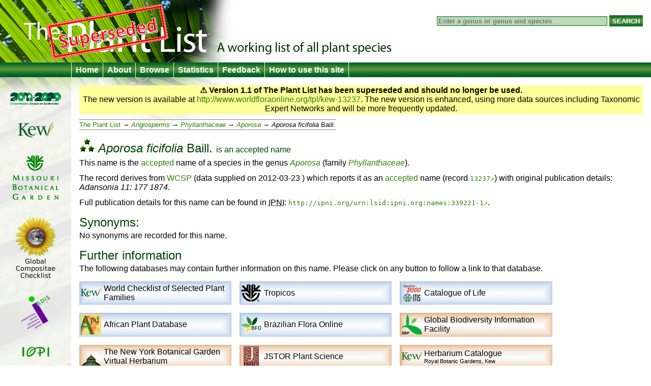

--- FILE ---
content_type: text/html;charset=UTF-8
request_url: http://www.theplantlist.org/tpl1.1/record/kew-13237
body_size: 3738
content:
<!DOCTYPE html>
<html lang="en">
<head>
	<meta charset="UTF-8">
	<meta http-equiv="X-UA-Compatible" content="IE=Edge"/>
	<title>Aporosa ficifolia Baill. — The Plant List</title>
	<link rel="search" type="application/opensearchdescription+xml" href="/1.1/opensearch.xml" title="The Plant List" />
	<script type="text/javascript" src="/1.1/img/jquery-1.4.3.min.js"></script>
	<script type="text/javascript" src="/1.1/img/jquery.tablesorter.min.js"></script>
<!--[if lt IE 9]><script type="text/javascript" src="/1.1/img/html5.js"></script><![endif]-->
	<script type="text/javascript" src="/1.1/img/bsn.AutoSuggest_2.1.3.js"></script>
	<script type="text/javascript" src="/1.1/img/tpl.js"></script>
	
	<link rel="stylesheet" href="/1.1/img/tpl.css"/>
<!--[if lt IE 9]><link rel="stylesheet" href="/1.1/img/tpl-ie8.css"/><![endif]-->
<!--[if lt IE 8]><link rel="stylesheet" href="/1.1/img/tpl-ie7.css"/><![endif]-->
<!--[if lt IE 7]><link rel="stylesheet" href="/1.1/img/tpl-ie6.css"/><![endif]-->
</head>
<body>

<header>
	<h1><a href="/">The Plant List &mdash; A working list for all plant species</a></h1>

	<form id="headerSearchForm" action="/tpl1.1/search" method="get">
		<input id="q" name="q" placeholder="Enter a genus or genus and species" type="search" value="" size="40"/>
		<input type="submit" value="Search" />
	</form>
</header>

<nav>
	<ul>
		<li><a href="/">Home</a></li>
		<li><a href="/1.1/about/">About</a></li>
		<li><a href="/1.1/browse/">Browse</a></li>
		<li><a href="/1.1/statistics/">Statistics</a></li>
		<li><a href="/1.1/feedback/">Feedback</a></li>
		<li><a href="/1.1/help/">How to use this site</a></li>
	</ul>
</nav>

<div id="container">
	<div id="logo">
		<ul>
			<li><a href="http://www.cbd.int/2011-2020"><img src="/1.1/img/logo-2011.png" alt="2011–2020 United Nations Decade on Biodiversity"/></a></li>
			<li><a href="http://www.kew.org/"><img src="/1.1/img/logo-kew.png" alt="Royal Botanic Gardens, Kew"/></a></li>
			<li><a href="http://www.mobot.org/"><img src="/1.1/img/logo-missouri.png" alt="Missouri Botanical Garden"/></a></li>
			<li><a href="http://www.compositae.org/checklist/"><img src="/1.1/img/logo-tica.png" alt="International Compositae Alliance"/></a></li>
			<li><a href="http://www.ildis.org/"><img src="/1.1/img/logo-ildis.png" alt="ILDIS"/></a></li>
			<li><a href="http://plantnet.rbgsyd.nsw.gov.au/iopi/iopihome.htm"><img src="/1.1/img/logo-iopi.png" alt="IOPI"/></a></li>
			<li><a href="http://www.nybg.org/"><img src="/1.1/img/logo-nybg.png" alt="New York Botanic Garden"/></a></li>
			<li><a href="http://www.ipni.org/"><img src="/1.1/img/logo-ipni.png" alt="International Plant Names Index"/></a></li>
			<li><a href="http://www.cbd.int/"><img src="/1.1/img/logo-cbd.png" alt="Convention on Biological Diversity"/></a></li>
			<li><a href="http://www.rbge.org.uk/"><img src="/1.1/img/logo-rbge.png" alt="Royal Botanic Garden Edinburgh"/></a></li>
			<li><a href="http://www.sanbi.org/"><img src="/1.1/img/logo-sanbi.png" alt="South African National Biodiversity Institute"/></a></li>
			<li><a href="http://www.ville-ge.ch/cjb/"><img src="/1.1/img/logo-cjb.png" alt="Les conservatoire et jardin botaniques de la Ville de Genève"/></a></li>
		</ul>
	</div>

	<div id="columns">








<section id="warnVersion">
    <p><strong>&#9888; Version 1.1 of The Plant List has been superseded and should no longer be used.</strong></p>
    <p>The new version is available at <a href="http://www.worldfloraonline.org/tpl/kew-13237">http://www.worldfloraonline.org/tpl/kew-13237</a>. The new version is enhanced, using more data sources including Taxonomic Expert Networks and will be more frequently updated.</p>
</section>


<ul class="bread">
    <li><a href="/1.1/browse/">The Plant List</a>
        
            <ul>
                <li><a href="/1.1/browse/A/"><i class="majorgroup">Angiosperms</i></a>
                    <ul>
                        <li><a href="/1.1/browse/A/Phyllanthaceae/"><i class="family">Phyllanthaceae</i></a>
                            <ul>
                                <li><a href="/1.1/browse/A/Phyllanthaceae/Aporosa/"><i
                                        class="genus">Aporosa</i></a>
                                    
                                    
                                        <ul>
                                            <li>
                                                <span class="name"><i class="genus">Aporosa</i> <i class="species">ficifolia</i> <span class="authorship">Baill.</span></span>
                                            </li>
                                        </ul>
                                    
                                </li>
                            </ul>
                        </li>
                    </ul>
                </li>
            </ul>
        </li>
</ul>

<section>

    

    <h1>
        <span class="C-H"><img src="/1.1/img/bH.png"
                                                   alt="H"/></span>
        <span class="name"><i class="genus">Aporosa</i> <i class="species">ficifolia</i> <span class="authorship">Baill.</span></span>
        <span class="subtitle">is an <a href="/1.1/about/#accepted">accepted</a> name
</span>
    </h1>

    <p>
        This name is the <a href="/1.1/about/#accepted">accepted</a> name of a species in the genus <a href="/1.1/browse/A/Phyllanthaceae/Aporosa/"><i
            class="genus">Aporosa</i></a>
        (family <a href="/1.1/browse/A/Phyllanthaceae/"><i class="family">Phyllanthaceae</i></a>).
    </p>

        

    
    
    
    
    <p>The record derives from <a href="/1.1/about/#wcs">WCSP</a>
        (data supplied on
            <time>2012-03-23</time>
            )
        which reports it as an <a
                href="/1.1/about/#accepted">accepted</a> name (record <code><a rel="external"
                                                                                                         href="http://apps.kew.org/wcsp/namedetail.do?name_id=13237">13237</a></code>) with original publication details: <cite>Adansonia 11: 177 1874</cite>.
    </p>

    
    
    
    <p>Full publication details for this name can be found in <abbr title="International Plant Names Index">IPNI</abbr>:
        <code><a rel="external" href="http://www.ipni.org/ipni/idPlantNameSearch.do?id=339221-1">http://ipni.org/urn:lsid:ipni.org:names:339221-1</a></code>.
    </p>
    

    
        <h2>Synonyms:</h2>
        
        
            <p>No synonyms are recorded for this name.</p>
        
        
    

    

</section>


    <section class="hidePrint">
        <h2>Further information</h2>

        <p>The following databases may contain further information on this name. Please click on any button to follow a
            link to that database.</p>

        <ul id="furtherInformation">
            <li class="checklist"><a rel="external"
                                     href="http://apps.kew.org/wcsp/namedetail.do?name_id=13237"><img
                    src="/1.1/img/fi-kew.png" alt="Kew"/><span>World Checklist of Selected Plant Families</span></a>
            </li>
            <li class="checklist"><a rel="external"
                                     href="http://www.tropicos.org/NameSearch.aspx?name=Aporosa+ficifolia"><img
                    src="/1.1/img/fi-tropicos.png" alt=""/><span>Tropicos</span></a></li>
            <li class="checklist"><a rel="external"
                                     href="http://www.catalogueoflife.org/annual-checklist/2010/search/all/key/Aporosa+ficifolia"><img
                    src="/1.1/img/fi-col.png" alt="Species 2000 ITIS"/><span>Catalogue of Life</span></a></li>
            <li class="checklist"><a rel="external"
                                     href="http://www.ville-ge.ch/musinfo/bd/cjb/africa/resultat.php?efNom=Aporosa+ficifolia&amp;efFamille=&amp;projet%5B%5D=FSA&amp;projet%5B%5D=FTA&amp;projet%5B%5D=FNA&amp;projet%5B%5D=BDM&amp;langue=en&amp;pbRecherche=Rechercher"><img
                    src="/1.1/img/fi-apd.png" alt="APD"/><span>African Plant Database</span></a></li>
            <!--
		<li class="checklist"><a rel="external" href="http://floradobrasil.jbrj.gov.br/jabot/listaBrasil/ConsultaPublicaUC/BemVindoConsultaPublicaConsultar.do?invalidatePageControlCounter=16&amp;idsFilhosAlgas=%5B2%5D&amp;idsFilhosFungos=%5B1%2C10%2C11%5D&amp;lingua=en&amp;grupo=5&amp;familia=null&amp;genero=Aporosa&amp;especie=ficifolia&amp;autor=&amp;nomeVernaculo=&amp;nomeCompleto=&amp;formaVida=null&amp;substrato=null&amp;ocorrencia=OCORRE&amp;regiao=QUALQUER&amp;estado=QUALQUER&amp;domFitogeograficos=QUALQUER&amp;bacia=QUALQUER&amp;endemismo=TODOS&amp;origem=TODOS&amp;vegetacao=TODOS&amp;mostrarAte=SUBESP_VAR&amp;opcoesBusca=TODOS_OS_NOMES"><img src="/1.1/img/fi-bfo.png" alt="BFO"/><span>Brazilian Flora Online</span></a></li>
		<li class="checklist"><a rel="external" href="http://floradobrasil.jbrj.gov.br"><img src="/1.1/img/fi-bfo.png" alt="BFO"/><span>Brazilian Flora Online</span></a></li>
		-->
            <li class="checklist"><a
                    rel="external" href="http://floradobrasil.jbrj.gov.br/jabot/listaBrasil/ConsultaPublicaUC/BemVindoConsultaPublicaConsultar.do?invalidatePageControlCounter=16&amp;idsFilhosAlgas=%5B2%5D&amp;idsFilhosFungos=%5B1%2C10%2C11%5D&amp;lingua=en&amp;grupo=5&amp;familia=null&amp;genero=Aporosa&amp;especie=ficifolia&amp;autor=&amp;nomeVernaculo=&amp;nomeCompleto=&amp;formaVida=null&amp;substrato=null&amp;ocorrencia=OCORRE&amp;regiao=QUALQUER&amp;estado=QUALQUER&amp;domFitogeograficos=QUALQUER&amp;bacia=QUALQUER&amp;endemismo=TODOS&amp;origem=TODOS&amp;vegetacao=TODOS&amp;mostrarAte=SUBESP_VAR&amp;opcoesBusca=TODOS_OS_NOMES"><img src="/1.1/img/fi-bfo.png" alt="BFO"/><span>Brazilian Flora Online</span></a>
            </li>

            <li class="specimens"><a rel="external"
                                     href="http://data.gbif.org/search/taxa/Aporosa+ficifolia"><img
                    src="/1.1/img/fi-gbif.png" alt="GBIF"/><span>Global Biodiversity Information Facility</span></a>
            </li>
            <li class="specimens"><a rel="external"
                                     href="http://sweetgum.nybg.org/vh/specimen_list.php?Where=DetFiledAsTaxonLocal+CONTAINS+'Aporosa+ficifolia'"><img
                    src="/1.1/img/fi-nybg.png" alt=""/><span>The New York Botanical Garden Virtual Herbarium</span></a>
            </li>
            <li class="specimens"><a rel="external"
                                     href="http://plants.jstor.org/search?genus=Aporosa&amp;species=ficifolia"><img
                    src="/1.1/img/fi-jstor.png" alt=""/><span>JSTOR Plant Science</span></a></li>
            <li class="specimens"><a rel="external"
                                     href="http://apps.kew.org/herbcat/getHomePageResults.do?homePageSearchText=Aporosa+ficifolia"><img
                    src="/1.1/img/fi-kew.png" alt="Kew"/><span>Herbarium Catalogue <small>Royal Botanic Gardens, Kew</small></span></a>
            </li>

            <li class="molecular"><a rel="external"
                                     href="http://www.ncbi.nlm.nih.gov/gquery/?term=Aporosa+ficifolia"><img
                    src="/1.1/img/fi-genbank.png" alt=""/><span>National Center for Biotechnology Information</span></a>
            </li>
            <li class="molecular"><a rel="external"
                                     href="http://www.ncbi.nlm.nih.gov/sites/entrez?db=nuccore&amp;term=Aporosa+ficifolia"><img
                    src="/1.1/img/fi-genbank.png" alt=""/><span>GenBank &mdash; Nucleotide <small>Alphabet of Life</small></span></a>
            </li>

            <li><a rel="external" href="http://www.eol.org/search?q=Aporosa+ficifolia"><img
                    src="/1.1/img/fi-eol.png" alt="eol"/><span>Encyclopedia of Life</span></a></li>
            <li><a rel="external"
                   href="http://epic.kew.org/searchepic/summaryquery.do?searchAll=true&amp;scientificName=Aporosa+ficifolia"><img
                    src="/1.1/img/fi-kew.png" alt=""/><span>Royal Botanic Gardens, Kew <small>Plant information portal</small></span></a>
            </li>
            <li><a rel="external" href="http://www.biodiversitylibrary.org/name/Aporosa_ficifolia"><img
                    src="/1.1/img/fi-bhl.png" alt=""/><span>Biodiversity Heritage Library</span></a></li>
            <li><a rel="external"
                   href="http://species.wikimedia.org/w/index.php?title=Special%3ASearch&amp;search=Aporosa+ficifolia"><img
                    src="/1.1/img/fi-wikispecies.png" alt=""/><span>Wikispecies</span></a></li>
                
            <li><a rel="external" href="http://images.google.com/images?q=%22Aporosa+ficifolia%22"><img
                    src="/1.1/img/fi-google.png" alt=""/><span>Google Images</span></a></li>
        </ul>

        <p class="clear"><strong>To return to <cite>The Plant List</cite>:</strong> please use your browser's back
            button to return to this page.</p>

    </section>



    <section id="oldVersion">
        <h2>Earlier versions</h2>

        

        

            
                <p>This name was in version 1 of The Plant List, record <a
                        href="/tpl/record/kew-13237?ref=tpl2">kew-13237</a>, and has not been changed.</p>
            

            
        
    </section>


	</div>
</div>

<footer>
	<p>
		&copy; The Plant List 2013 &mdash;
		<a rel="license" href="/1.1/terms/">Terms and Conditions</a> &mdash;
		<a href="/1.1/cite/">How to Cite</a>
	</p>
</footer>

<script type="text/javascript" src="http://include.reinvigorate.net/re_.js"></script>
<script type="text/javascript">
try {
	reinvigorate.track("qqd10-7tcw301jmk");
} catch(err) {}
</script>

</body>
</html>



--- FILE ---
content_type: text/css
request_url: http://www.theplantlist.org/1.1/img/tpl.css
body_size: 3369
content:
html, body {
    margin: 0;
    padding: 0;
    background: white;
    font-family: Arial, sans-serif;
}

/* Header */
header {
    background: url(/1.1/img/heading.png) white no-repeat top left;
    display: block;
    height: 123px;
}

header h1 {
    margin: 0;
    padding: 0;
}

header h1 a {
    display: none;
}

header form {
    float: right;
    margin: 30px 1em 0 0;
}
/* End */

/* Search form */
form input[type=submit] {
    background: url(/1.1/img/nav-bg.png) #006327 repeat-x 50% 50%;
    border: none;
    font-weight: bold;
    color: white;
    min-height: 22px;
    text-transform: uppercase;
}

form input[type=search] {
    background: url(/1.1/img/footer-bg.png) #aacbb7 repeat-x 50% 50%;
    min-height: 18px;
    border: 1px solid green;
    font-weight: bold;
}

form .errors {
    font-weight: bold;
    color: red;
}
/* End */

/* Navigation */
nav {
    background: url(/1.1/img/nav-bg.png) #006327 repeat-x top left;
    height: 29px;
    
    min-width: 980px;
	
    display: block;

    margin: 0;
}
	
nav ul {
    margin: 0;
    padding: 0;
    min-height: 29px;
    line-height: 29px;
    text-align: center;
    list-style-type: none;
}

nav ul li {
    float: left;
    margin: 0;
    border-left: 1px solid white;
}

nav ul li:first-child {
    margin-left: 140px;
}

nav ul li:last-child {
    border-right: 1px solid white;
}

nav ul li a {
    display: block;
    color: white;
    font-weight: bold;
    height: 29px;
    padding: 0 8px;
    text-decoration: none;
}

nav ul li a.current {
    background: url(/1.1/img/footer-bg.png) #aacbb7 repeat-x top left;
    background: rgba(255,255,255,0.5);
    color: green;
}

nav ul li a:visited {
    color: white;
}
nav ul li a:hover {
    background: url(/1.1/img/footer-bg.png) #aacbb7 repeat-x top left;
    background: rgba(255,255,255,0.5);
    color: green;
    text-decoration: none;
    -webkit-transition: background 0.5s linear;
    -o-transition: background 0.5s linear;
    transition: background 0.5s linear;
    -webkit-transition: color 0.5s linear;
    -o-transition: color 0.5s linear;
    transition: color 0.5s linear;
}
/* End */

/* Page layout */
#container {
    background: url(/1.1/img/main-bg.jpg) white no-repeat top left;
    min-height: 1060px;
}

#logo {
    width: 140px;
    float: left;
    height: 100px;
}

#logo ul {
    margin: 0;
    padding: 0;
    text-align: center;
}

#logo ul li {
    margin: 30px 0 0 0;
    padding: 0;
    list-style-type: none;
}

#columns {
    background: url(/1.1/img/middle-bg.jpg) white no-repeat top left;
    margin: 0 0 0 140px;
    padding-left: 1em;
    padding-top: 1em;
    min-height: 650px;
}

.col {
    margin: 0 0 0.75em 0;
    padding: 0;
    float: left;
}

.two {
    width: 50%;
}

.four {
    width: 100%;
}

.col p {
    padding-right: 1em;
}
/* End */

/* Breadcrumb navigation */
ul.bread {
    padding: 3px 0;
    margin: 0.5em 1.25em 0.5em 2em;
    font-size: 0.8em;
    text-indent: -2em;
    line-height: 1.8em;
}

ul.bread li,
ul.bread ul {
    display: inline;
    margin: 0;
    padding: 2px 0;
}

ul.bread > li {
    border: 1px solid gray;
    border-style: solid none;
}

ul.bread li li:before {
	content: '→ ';
}

ul.bread .name {
	white-space: pre;
}
/* End */

/* 'Jump to' links */
ul.horiz {
    display: block;
    text-align: left;
    margin: 1em 0 0 0;
    padding: 0;
}

ul.horiz a {
    text-decoration: none;
}

ul.horiz a:hover {
    text-decoration: underline;
}

ul.horiz li {
    display: inline;
    margin: 0;
    padding: 0;
}
/* End */

/* Front page layout */
#searchslideshow {
    float: right;
    width: 420px;
    margin: 0 1em;
    padding-left: 1em;
    border-left: 1px solid grey;
    padding-top: 1em;
}

/* End */

/* Major group browse on front page */
#majorgroups {
    display: block;
    clear: right;
}

#majorgroups ul {
    display: inline;
    padding: 0;
}

#majorgroups ul li {
    margin: 1em 0 1em 2em;
    margin: 1em 2em 1em 0;
    padding: 0;
    width: 200px;
    height: 132px;
    float: left;
    list-style-type: none;
    box-shadow: 0.2em 0.2em 0.2em #261a00;
    -moz-box-shadow: 0.2em 0.2em 0.2em #261a00;
    -webkit-box-shadow: 0.2em 0.2em 0.2em #261a00;
}

#majorgroups ul li.b { background: url(/1.1/img/b.jpg) #d6e1ab no-repeat top left; }
#majorgroups ul li.p { background: url(/1.1/img/p.jpg) #bddd5b no-repeat top left; }
#majorgroups ul li.g { background: url(/1.1/img/g.jpg) #ade0f5 no-repeat top left; }
#majorgroups ul li.a { background: url(/1.1/img/a.jpg) #dac030 no-repeat top left; }

#majorgroups ul li a {
    display: block;
    text-align: center;
    padding: 4px 0 0 0;
    height: 128px;
    font-weight: bold;
}

#majorgroups ul li a i {
    font-weight: normal;
    display: block;
}

#majorgroups ul li a:hover {
    outline: 2px outset #2b8006;
    box-shadow: 0.4em 0.4em 0.4em #261a00;
    -moz-box-shadow: 0.4em 0.4em 0.4em #261a00;
    -webkit-box-shadow: 0.4em 0.4em 0.4em #261a00;
}
/* End */

/* Pie chart*/
.pie {
    float: left;
    margin: 1em 1em 0 0;
}
td.icon {
    width: 1em;
}
#triacc, #biacc {
    fill: #006327;
}
.icon.acc {
    color: #006327;
}
#trisyn, #bisyn {
    fill: #7dc242;
}
.icon.syn {
    color: #7dc242;
}
#triunr, #biunr, 
#triunp, #biunp {
    fill: #dad7a6;
}
.icon.unr,
.icon.unp {
    color: #dad7a6;
}
#triuna, #biuna {
    fill: #b5a63a;
}
.icon.una {
    color: #b5a63a;
}
/* End */

/* General content styles */
h1, h2, h3, h4, h5, h6 {
    color: #004400;
    font-weight: normal;
    line-height: 0.8em;
    margin-bottom: 0.25em;
    marget-top: 0.5em;
}

h1 {
    margin-top: 0.5em;
    margin-bottom: 0.2em;
}

h1 .subtitle {
    font-size: 66%;
    font-weight: normal;
}

#columns > :first-child,
#columns > :first-child > :first-child,
#columns > .col > :first-child > :first-child {
    margin-top: 0;
    padding-top: 0;
}

table.crush {
    font-size: 90%;
}

table,
p,
ul,
ol {
    margin-top: 0.75em;
    margin-bottom: 0;
}

ul ul,
ol ol,
ul ol,
ol ul {
    margin-top: 0;
}

p + ul,
p + ol  {
    margin-top: 0;
}

h1 + *, h2 + *, h3 + *, h4 + *, h5 + *, h6 + * {
    margin-top: 0.5em;
}

a img {
    border: none;
}

a {
    text-decoration: none;
    color: #2b8006;
}

h1 a, h2 a, h3 a, h4 a, h5 a, h6 a,
h1 a:link, h2 a:link, h3 a:link, h4 a:link, h5 a:link, h6 a:link,
h1 a:visited, h2 a:visited, h3 a:visited, h4 a:visited, h5 a:visited, h6 a:visited {
    color: inherit;
}

a:visited {
    color: #006327;
}

a:hover {
    color: #2b8006;
    text-decoration: underline;
}

a[rel~='external']:after {
    content: '↗';
}

:target {
    text-shadow: yellow 0 0 5px;
    -webkit-transition: text-shadow 1s linear;
    -o-transition: text-shadow 1s linear;
    transition: text-shadow 1s linear;
}

h1:target, h2:target, h3:target, h4:target, h5:target, h6:target,
h1 :target, h2 :target, h3 :target, h4 :target, h5 :target, h6 :target {
    text-shadow: yellow 0 0 8px, yellow 0 0 5px, yellow 0 0 3px;
}

kbd {
    background-color: #d3eac0;
    padding: 0 1px;
}

.clear {
    clear: both;
}

#warnVersion {
	margin-right: 1em;
	padding: 0.1em 0.2em;
	background: #ff9;
	text-align: center;
}
#warnVersion p {
	margin: 0;
}

#oldVersion {
	display: block;
	margin-top: 1em;
	color: grey;
	clear: both;
	font-size: 80%;
}
#oldVersion h2 {
	font-weight: normal;
	font-size: 1.3em;
}
/* End */

/* Tables */
table {
    border-collapse: collapse;
    text-align: center;
}

table th,
table tr:last-child {
    border-bottom: 2px solid gray;
}

table td {
    border-bottom: 1px solid gray;
}

table tr:target td,
table tr.target td {
    background: #e8ffff;
}

table.names th,
table.names td {
    padding: 4px;
    vertical-align: middle;
}

table.names td.name {
    text-align: left;
}

table.names thead th {
    background: url(/1.1/img/updown.png) transparent no-repeat center right;
    cursor: pointer;
    padding-right: 40px;
    padding-left: 12px;
}

table.names thead th:hover,
table.names thead th.headerSortUp:hover,
table.names thead th.headerSortDown:hover {
    background-color: #adcdb9;
    background-color: #dad7a6;
    background-image: url(/1.1/img/rotate.png);
}

table.names thead th.headerSortUp {
    background-image: url(/1.1/img/down.png);
}

table.names thead th.headerSortDown {
    background-image: url(/1.1/img/up.png);
}

table.statistics th,
table.statistics td {
    padding: 2px 4px;
}

table.statistics th {
    padding: 2px 12px;
}

table .statMisapplied {
	color: grey;
}

td.percent {
    font-style: oblique;
}

#tableSortPleaseWait {
    display: none;
    position: fixed;
    top: 0;
    width: 50%;
    height: 2em;
    background: red;
    left: 25%;
    right: 25%;
    -moz-border-radius: 0 0 1em 1em;
    border-radius: 0 0 1em 1em;
    text-align: center;
    font-weight: bold;
    padding-top: 0.5em;
    color: white;
}
/* End */

/* Lists of families/genera on major group/family page */
#nametree, .nametree {
    -moz-column-width: 11em;
    -moz-column-gap: 0.5em;
    -webkit-column-width: 11em;
    -webkit-column-gap: 0.5em;
    -o-column-width: 11em;
    -o-column-gap: 0.5em;
    column-width: 11em;
    column-gap: 0.5em;
    list-style-type: none;
    padding: 0;
}

#nametree.tworanks, .nametree.tworanks {
    -moz-column-width: 18em;
    -webkit-column-width: 18em;
    -o-column-width: 18em;
    column-width: 18em;
}

#nametree.massive {
    /* Disable columns for Mozilla where there are "lots" of elements.  For some reason it's incredibly slow. */
    -moz-column-count: auto;
    -moz-column-width: auto;
}
/* End */

/* Footer */
footer {
    display: block;
    clear: both;
    margin: 0;
    padding: 0;
    min-height: 29px;
    line-height: 29px;
    background: url(/1.1/img/footer-bg.png) #aacbb7 repeat-x top left;
    font-size: 0.8em;
    text-align: center;
}

footer * {
    margin: 0;
}
/* End */

/* Further information links */
#furtherInformation {
    list-style-type: none;
    padding: 0;
    margin: 1em 0 0 0;
}

#furtherInformation li {
    display: inline;
    float: left;
    width: 18.5em;
    margin: 0 1em 1em 0;
    padding: 0.2em 0 0.2em 0.2em;
    background-repeat: no-repeat;
    background-position: center center;
    background-image: url(/1.1/img/info-bg1.jpg);
    background-color: #589738;
}

#furtherInformation li.checklist {
    background-image: url(/1.1/img/info-bg2.jpg);
    background-color: #6190cb;
}

#furtherInformation li.specimens {
    background-image: url(/1.1/img/info-bg3.jpg);
    background-color: #c46e17;
}

#furtherInformation li.molecular {
    background-image: url(/1.1/img/info-bg4.jpg);
    background-color: #77278b;
}

#furtherInformation li.unused {
    background-image: url(/1.1/img/info-bg5.jpg);
    background-color: #870027;
}

#furtherInformation li:hover {
    background-image: url(/1.1/img/infoh-bg1.jpg);
    text-decoration: none;
}

#furtherInformation li.checklist:hover {
    background-image: url(/1.1/img/infoh-bg2.jpg);
}

#furtherInformation li.specimens:hover {
    background-image: url(/1.1/img/infoh-bg3.jpg);
}

#furtherInformation li.molecular:hover {
    background-image: url(/1.1/img/infoh-bg4.jpg);
}

#furtherInformation li a {
    color: black;
}

#furtherInformation li * {
    vertical-align: middle;
    overflow: hidden;
}

#furtherInformation li > * {
    display: block;
}

#furtherInformation li img {
    width: 40px;
    height: 40px;
    display: inline-block;
    margin-right: 0.3em;
}

#furtherInformation li span {
    display: inline-block;
    width: 15em;
    max-height: 40px;
}

#furtherInformation li span small {
    display: block;
    font-size: 70%;
    color: black;
}

#furtherInformation li a:hover {
    text-decoration: none;
}

#furtherInformation a:after {
    content: '';
}
/* End */

/* Autocomplete */
div.autosuggest {
    position: absolute;
    padding-top: 5px;
    max-height: 90%;
    overflow: hidden;
    z-index: 5;
}

div.autosuggest ul {
    list-style: none;
    margin: 0;
    padding: 0;
    overflow: hidden;
    background: #003000;
}

div.autosuggest ul li {
    padding: 0;
    margin: 0;
    text-align: left;
}

div.autosuggest ul li a {
    color: #dad7a6;
    display: block;
    text-decoration: none;
    background-color: transparent;
    position: relative;
    padding: 0;
    width: 100%;
}

div.autosuggest ul li a span {
    display: block;
    padding: 3px 6px;
    font-weight: bold;
}
 
div.autosuggest ul li.as_highlight a {
    color: #fff;
    background: #006327;
}

div.autosuggest ul li.as_warning
{
    font-weight: bold;
    text-align: center;
}

div.autosuggest ul em
{
    font-style: normal;
    color: #7dc242;
}
/* End */

/* Data-related */
i { font-style: italic; }
.Accepted { font-weight: bold; }
.Unresolved { color: gray; }
.Unresolved a { color: #41535d; }
.Unresolved a:visited { color: #424240; }

.C-L { font-weight: bold; color: #870027; }
.C-M { font-weight: bold; color: #c46e17; }
.C-H { font-weight: bold; color: #006327; }
/* End */

/* Slideshow */
#slideshowbox {
    width: 400px;
    height: 300px;
    margin: 1em auto 0;

    overflow: hidden;
    box-shadow: 0.2em 0.2em 0.2em #200020;
    -moz-box-shadow: 0.2em 0.2em 0.2em #200020;
    -webkit-box-shadow: 0.2em 0.2em 0.2em #200020;
}

#overview #slideshowbox {
    float: right;
    margin: 0 1em 0.5em 0.75em;
}

#slideshow {
    display: block;
    z-index: 0;
}

#slideshow img:first-child {
    display: block;
}
#slideshow img {
    display: none;
}

#slideshowtext {
    display: block;
    position: relative;
    z-index: 1;
    height: 40px;
    padding-top: 260px;
    color: white;
    text-shadow: black 0 0 8px, black 0 0 8px, black 0 0 3px;
    text-align: center;
}

#slideshowname {
    display: block;
    font-weight: bold;
}

#slideshowcredit {
    display: block;
}
/* End */

form table {
	margin: 0 auto;
}

#container {
    padding-bottom: 1em;
}

@media print {
	table,
	table th,
	table td {
		border: 1px solid black;
	}
	nav {
		display: none;
	}
}


--- FILE ---
content_type: application/javascript
request_url: http://www.theplantlist.org/1.1/img/tpl.js
body_size: 3011
content:
// Table sorting
var genusSpecies = function(node) {
	if (node == null) return '';
	
	var string = '';

	is = node.getElementsByTagName('a');
	if (is.length == 0) {
		is = node.getElementsByTagName('img');
		if (is.length == 0) return node.innerHTML;
		switch (node.getAttributeNode("class").value) {
			case "C-H": return "1";
			case "C-M": return "2";
			case "C-L": return "3";
			default: return "4";
		}
	}
	
	is = is[0].getElementsByTagName('i');
	if (is.length < 2) { return node.innerHTML;	}	

	for (i=0; i<is.length; i++) {
		if (is[i].getAttribute("class") != 'genushybrid' && is[i].getAttribute("class") != 'specieshybrid') {
			string += is[i].innerHTML + ' ';
		}
	}
	
	return string;
}

var tplOneTableAlready = false;
var tplTableInit = function(id) {
	$(document).ready(function() {
		$("#"+id).tablesorter( { textExtraction: genusSpecies, sortInitialOrder: "desc" } )
			.bind("sortStart",function() { $("#tableSortPleaseWait").show(); })
			.bind("sortEnd",function() { $("#tableSortPleaseWait").hide(); });
		if (!tplOneTableAlready) {
			$("#"+id).parent().append("<div id='tableSortPleaseWait'>Please wait, sorting table...</div>");
			$("#tablehelp").after("<p>Sort the name records using the <img src='/1.1/img/updown-h.png' alt='clickable table header' /> buttons.</p>");
			tplOneTableAlready = true;
		}
	});
}

// Pie chart
var tplPieInit = function(elem) {
	$(document).ready(function() {
		if (document.getElementById(elem) && document.getElementById(elem).contentDocument) {
			$("#"+elem+"acc").bind('mouseover', function() {
				document.getElementById(elem).contentDocument.method(elem+'acc', true);
			});
			$("#"+elem+"acc").bind('mouseout', function() {
				document.getElementById(elem).contentDocument.method(elem+'acc', false);
			});
			$("#"+elem+"syn").bind('mouseover', function() {
				document.getElementById(elem).contentDocument.method(elem+'syn', true);
			});
			$("#"+elem+"syn").bind('mouseout', function() {
				document.getElementById(elem).contentDocument.method(elem+'syn', false);
			});
			$("#"+elem+"unp").bind('mouseover', function() {
				document.getElementById(elem).contentDocument.method(elem+'unp', true);
			});
			$("#"+elem+"unp").bind('mouseout', function() {
				document.getElementById(elem).contentDocument.method(elem+'unp', false);
			});
			$("#"+elem+"una").bind('mouseover', function() {
				document.getElementById(elem).contentDocument.method(elem+'una', true);
			});
			$("#"+elem+"una").bind('mouseout', function() {
				document.getElementById(elem).contentDocument.method(elem+'una', false);
			});
			$("#"+elem+"unr").bind('mouseover', function() {
				document.getElementById(elem).contentDocument.method(elem+'unr', true);
			});
			$("#"+elem+"unr").bind('mouseout', function() {
				document.getElementById(elem).contentDocument.method(elem+'unr', false);
			});
		}
	});
}

var pie = function(elem, state) {
	$("#"+elem).toggleClass('target', state);
}

// Image gallery (homepage)
var myImages = new Array(
	"a-01",
	"a-02",
	"a-03",
	"a-04",
	"a-05",
	"a-06",
	"a-07",
	"a-08",
	"a-09",
	"a-10",
	"a-11",
	"a-12",
	"a-13",
	"a-14",
	"a-15",
	"a-16",
	"a-17",
	"a-18",
	"a-19",
	"a-20",
	"a-21",
	"a-22",
	"a-23",
	"a-24",
	"a-25",
	"a-26",
	"a-27",
	"a-28",
	"a-29",

	"b-01",
	"b-02",
	"b-03",
	"b-04",
	"b-05",
	"b-06",
	"b-07",
	"b-08",

	"g-01",
	"g-02",
	"g-03",
	"g-04",
	"g-05",
	"g-06",
	"g-07",
	"g-08",
	"g-09",
	"g-10",
	"g-11",
	"g-12",
	"g-13",
	"g-14",
	"g-15",
	"g-16",
	"g-17",
	"g-18",
	"g-19",

	"h-01",
	"h-02",

	"p-01",
	"p-02",
	"p-03",
	"p-04",
	"p-05",
	"p-06",
	"p-07",
	"p-08",
	"p-09",
	"p-10",
	"p-11",
	"p-12"
);

var myCredits = new Array(
	"Andrew McRobb",
	"Paul Little",
	"Andrew McRobb",
	"Andrew McRobb",
	"Andrew McRobb",
	"Andrew McRobb",
	"Andrew McRobb",
	"Andrew McRobb",
	"Andrew McRobb",
	"Andrew McRobb",
	"Andrew McRobb",
	"Andrew McRobb",
	"Andrew McRobb",
	"RBG Kew",
	"Gwil Lewis",
	"Gwil Lewis",
	"Gwil Lewis",
	"Gwil Lewis",
	"Gwil Lewis",
	"Gwil Lewis",
	"Gwil Lewis",
	"Gwil Lewis",
	"Gwil Lewis",
	"Gwil Lewis",
	"Gwil Lewis",
	"RBG Kew",
	"Gwil Lewis",
	"Gwil Lewis",
	"Gwil Lewis",

	"Eliana Calzadilla",
	"Eliana Calzadilla",
	"Alfredo Fuentes",
	"Eliana Calzadilla",
	"Eliana Calzadilla",
	"Eliana Calzadilla",
	"Eliana Calzadilla",
	"Eliana Calzadilla",
	
	"Andrew McRobb",
	"Andrew McRobb",
	"Andrew McRobb",
	"Andrew McRobb",
	"Aljos Farjon",
	"Aljos Farjon",
	"Aljos Farjon",
	"Aljos Farjon",
	"Aljos Farjon",
	"Aljos Farjon",
	"Aljos Farjon",
	"Aljos Farjon",
	"Aljos Farjon",
	"Aljos Farjon",
	"Andrew McRobb",
	"Andrew McRobb",
	"Andrew McRobb",
	"Andrew McRobb",
	"Andrew McRobb",

	"Andrew McRobb",
	"Andrew McRobb",

	"Andrew McRobb",
	"Andrew McRobb",
	"Andrew McRobb",
	"Andrew McRobb",
	"Andrew McRobb",
	"Andrew McRobb",
	"Andrew McRobb",
	"Andrew McRobb",
	"Andrew McRobb",
	"Andrew McRobb",
	"Andrew McRobb",
	"Andrew McRobb"
);

var myScientificNames = new Array(
	"",
	"",
	"Aphelandra flava Nees",
	"Cocos nucifera L.",
	"",
	"Kniphofia sp.",
	"",
	"Galanthus sp.",
	"Artocarpus altilis (Parkinson ex F.A.Zorn) Fosberg",
	"",
	"Agave attenuata Salm-Dyck",
	"",
	"",
	"Harpullia rhachiptera Radlk.",
	"Caesalpinia cacalaco Humb. & Bonpl.",
	"Caesalpinia madagascariensis (R.Vig.) Senesse",
	"Caesalpinia bonduc (L.) Roxb.",
	"Adenanthera pavonina L.",
	"Abrus precatorius L.",
	"Poincianella exostemma (DC.) Britton & Rose",
	"Calliandra coccinea Renvoize",
	"Calliandra lanata Benth.",
	"Entada polystachya (L.) DC.",
	"Inga flagelliformis (Vell.) Mart.",
	"Colutea arborescens L.",
	"Clianthus puniceus (G.Don) Lindl. ",
	"Lotus maculatus Breitf.",
	"Moldenhawera nutans L.P.Queiroz, G.P.Lewis & Allkin",
	"Pterogyne nitens Tul.",

	"Eulacophyllum cultelliforme (Sull.) W.R. Buck & Ireland",
	"Symphyogyna brongniartii Mont.",
	"Splachnum weberbaueri Reimers",
	"Sphagnum magellanicum Brid.",
	"Prionodon fuscolutescens Hampe",
	"Porella sp.",
	"Monoclea gottschei Lindb.",
	"Mittenothamnium reptans (Hedw.) Cardot",

	"",
	"",
	"Welwitschia mirabilis Hook.f.",
	"Welwitschia mirabilis Hook.f.",
	"Abies delavayi Franch.",
	"Araucaria bidwillii Hook.",
	"Callitris muelleri (Parl.) Benth. & Hook.f. ex F.Muell.",
	"Cephalotaxus harringtonii (Knight ex J.Forbes) K.Koch",
	"Juniperus occidentalis Hook.",
	"Picea likiangensis (Franch.) E.Pritz.",
	"Pinus attenuata Lemmon",
	"Pinus ponderosa Douglas ex C.Lawson",
	"Sequoiadendron giganteum (Lindl.) J.Buchholz",
	"Podocarpus rumphii Blume",
	"Cycas rumphii Miq.",
	"Encephalartos woodii Sander",
	"Encephalartos ferox G.Bertol.",
	"Ginkgo biloba L.",
	"Ginkgo biloba L.",

	"",
	"",

	"Matteuccia struthiopteris (L.) Tod.",
	"",
	"",
	"",
	"",
	"",
	"",
	"",
	"",
	"",
	"Hymenophyllum sibthorpioides (Willd.) Kuhn",
	""
);

var tplSlideshowInit = function(group) {
	$('#slideshow').empty();

	if (group != null && group.length == 1) {
		var num = 0;
		var images = [];
		while (num < myImages.length) {
			if (myImages[num].charAt(0) == group) {
				images.push('<img src="/1.1/img/photo/' + myImages[num] + '.jpg" alt="' + myScientificNames[num] +'" title="' + myCredits[num] + '" />');
			}
			num++;
		}
		
		for(
			var j, x, i = images.length; i;
			j = parseInt(Math.random() * i),
			x = images[--i], images[i] = images[j], images[j] = x
		);

		for (num = 0; num < images.length; num++) {
			$('#slideshow').append(images[num]);
		}
	}
	else {
		var tmp = "0";
		var added = 0;
		while (added < 5) {
			var num = Math.round(Math.random() * (myImages.length - 1));
			if (tmp.indexOf(num) == -1) {
				$('#slideshow').append('<img src="/1.1/img/photo/' + myImages[num] + '.jpg" alt="' + myScientificNames[num] +'" title="' + myCredits[num] + '" />');
				added++;
				tmp = tmp + ":" + num;
			}
		}
	}

	$(function() {
		$('#slideshow').cycle({
			delay: 1000,
			speed: 1000,
			before: onBefore,
			pause: 1
		});

		function onBefore() {
			if (this.alt.length > 0) {
				var nameEnd = this.alt.indexOf(" ", this.alt.indexOf(" ") + 1);
				$('#slideshowname').html("<i>" + this.alt.substring(0, nameEnd) + "</i> " + this.alt.substring(nameEnd));
			}
			else {
				$('#slideshowname').html("&nbsp;");
			}
			$('#slideshowcredit').html(this.title);
		}
	});
}

// Autocompleter
try {
	$("#q").ready(function() {
		var options = {
			script: "/tpl1.1/sc?",
			varname: "q",
			timeout: 15000,
			minchars: 3,
			cache: true,
			shownoresults: false
		};
		var as = new bsn.AutoSuggest('q', options);
	});
}
catch(err) {}

// Google analytics
var _gaq = _gaq || [];
_gaq.push(['_setAccount', 'UA-1321334-15']);
_gaq.push(['_trackPageview']);

try {
	(function() {
		var ga = document.createElement('script'); ga.type = 'text/javascript'; ga.async = true;
		ga.src = ('https:' == document.location.protocol ? 'https://ssl' : 'http://www') + '.google-analytics.com/ga.js';
		var s = document.getElementsByTagName('script')[0]; s.parentNode.insertBefore(ga, s);
	})();
}
catch(err) {}
